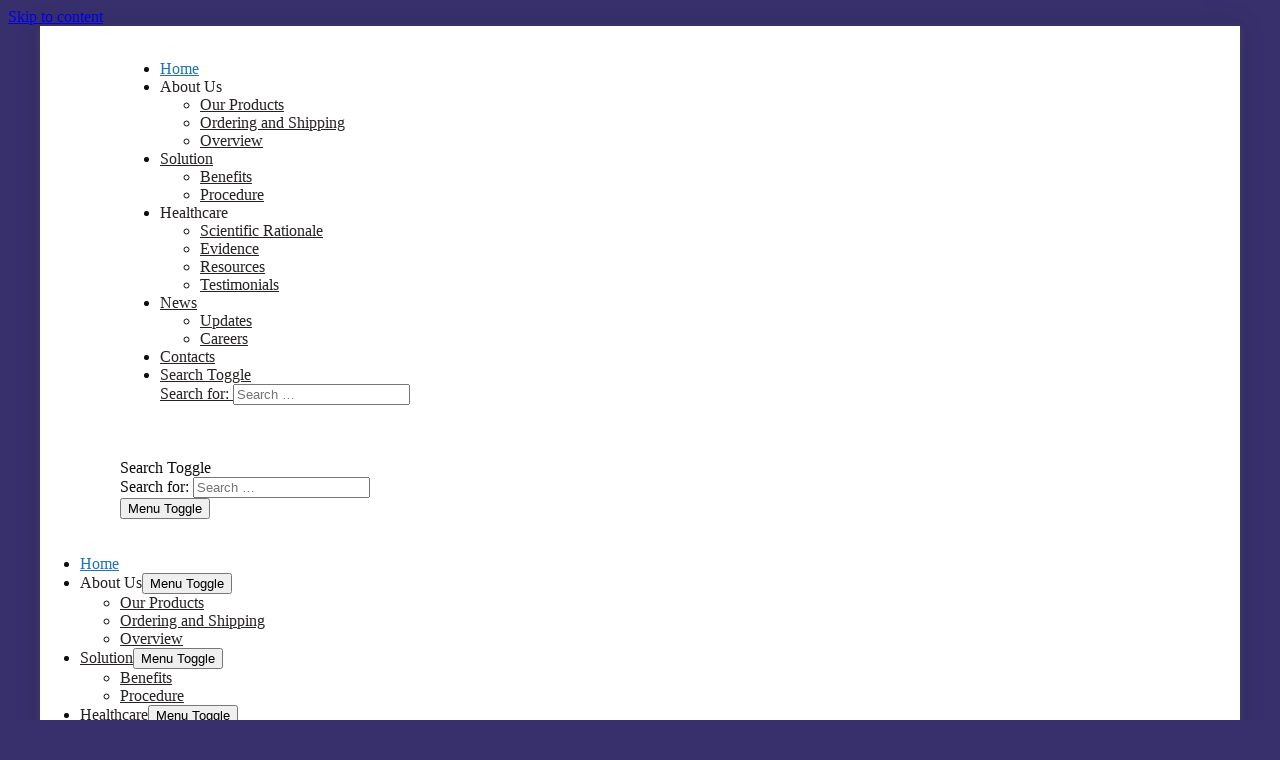

--- FILE ---
content_type: text/html; charset=UTF-8
request_url: http://rtnsmedical.com/
body_size: 5637
content:
<!DOCTYPE html>

<html lang="en-US">

<head>
	<meta charset="UTF-8">
	<meta name="viewport" content="width=device-width, initial-scale=1">
	<link rel="profile" href="http://gmpg.org/xfn/11">
	<title>Rtns Medical - Low-Cost Products Online</title>
<meta name='robots' content='max-image-preview:large' />

<!-- All In One SEO Pack 3.7.0[192,199] -->
<meta name="description"  content="Rtnsmedical.com has been around since as early as 2008. Our journey began as a small service in the US where we used to sell various drugs, such as those for allergies, flu, cold, and more." />

<script type="application/ld+json" class="aioseop-schema">{"@context":"https://schema.org","@graph":[{"@type":"Organization","@id":"http://rtnsmedical.com/#organization","url":"http://rtnsmedical.com/","name":"","sameAs":[],"logo":{"@type":"ImageObject","@id":"http://rtnsmedical.com/#logo","url":"http://rtnsmedical.com/wp-content/uploads/2020/02/rotation-medical-logo.png","caption":""},"image":{"@id":"http://rtnsmedical.com/#logo"}},{"@type":"WebSite","@id":"http://rtnsmedical.com/#website","url":"http://rtnsmedical.com/","name":"","publisher":{"@id":"http://rtnsmedical.com/#organization"},"potentialAction":{"@type":"SearchAction","target":"http://rtnsmedical.com/?s={search_term_string}","query-input":"required name=search_term_string"}},{"@type":"WebPage","@id":"http://rtnsmedical.com#webpage","url":"http://rtnsmedical.com","inLanguage":"en-US","name":"","isPartOf":{"@id":"http://rtnsmedical.com/#website"},"breadcrumb":{"@id":"http://rtnsmedical.com#breadcrumblist"},"description":"Rtnsmedical.com has been around since as early as 2008. Our journey began as a small service in the US where we used to sell various drugs, such as those for allergies, flu, cold, and more.","datePublished":"2020-02-14T20:20:48+03:00","dateModified":"2024-06-20T08:56:01+03:00","about":{"@id":"http://rtnsmedical.com/#organization"}},{"@type":"BreadcrumbList","@id":"http://rtnsmedical.com#breadcrumblist","itemListElement":[{"@type":"ListItem","position":1,"item":{"@type":"WebPage","@id":"http://rtnsmedical.com/","url":"http://rtnsmedical.com/","name":"Rtns Medical - Low-Cost Products Online"}}]}]}</script>
<link rel="canonical" href="http://rtnsmedical.com/" />
<!-- All In One SEO Pack -->
<link rel="alternate" type="application/rss+xml" title=" &raquo; Feed" href="http://rtnsmedical.com/feed/" />
<link rel="alternate" type="application/rss+xml" title=" &raquo; Comments Feed" href="http://rtnsmedical.com/comments/feed/" />
<link rel='stylesheet' id='wpbf-style-css' href='http://rtnsmedical.com/wp-content/themes/page-builder-framework/style.css' media='all' />
<style id='wpbf-style-inline-css'>
body{color:#0f0e0e;}.wpbf-container{padding-left:80px;padding-right:80px;}.wpbf-page{max-width:1200px;margin:0 auto;background-color:#ffffff;}#container{box-shadow:0px 0px 25px 0px rgba(0,0,0,.15);}a:hover{color:#357d9b;}.wpbf-button-primary:hover{background:#357d9b;}.wpbf-menu > .current-menu-item > a{color:#357d9b!important;}.archive #inner-content{max-width:980;}.wpbf-archive-content .wpbf-post{text-align:left;}.wpbf-navigation .wpbf-1-4{width:25%;}.wpbf-navigation .wpbf-3-4{width:75%;}.wpbf-navigation .wpbf-2-3{width:66%;}.wpbf-navigation .wpbf-1-3{width:34%;}.wpbf-navigation .wpbf-menu a,.wpbf-mobile-menu a,.wpbf-close{color:#282323;}.wpbf-navigation .wpbf-menu a:hover,.wpbf-mobile-menu a:hover{color:#1e73be;}.wpbf-navigation .wpbf-menu > .current-menu-item > a,.wpbf-mobile-menu > .current-menu-item > a{color:#1e73be!important;}.wpbf-mobile-nav-wrapper{padding-top:20px;padding-bottom:20px;}
</style>
<link rel='stylesheet' id='wpbf-responsive-css' href='http://rtnsmedical.com/wp-content/themes/page-builder-framework/css/min/responsive-min.css' media='all' />
<script src='http://rtnsmedical.com/wp-includes/js/jquery/jquery.min.js' id='jquery-core-js'></script>
<script src='http://rtnsmedical.com/wp-includes/js/jquery/jquery-migrate.min.js' id='jquery-migrate-js'></script>
<style>.pseudo-clearfy-link { color: #008acf; cursor: pointer;}.pseudo-clearfy-link:hover { text-decoration: none;}</style><link rel="icon" href="http://rtnsmedical.com/wp-content/uploads/2024/07/medical-favicon.png" sizes="32x32" />
<link rel="icon" href="http://rtnsmedical.com/wp-content/uploads/2024/07/medical-favicon.png" sizes="192x192" />
<link rel="apple-touch-icon" href="http://rtnsmedical.com/wp-content/uploads/2024/07/medical-favicon.png" />
<meta name="msapplication-TileImage" content="http://rtnsmedical.com/wp-content/uploads/2024/07/medical-favicon.png" />
		<style id="wp-custom-css">
			
/* фон */

body {
    background: #38306c;
}

/* меню */

.wpbf-navigation {
    width: 100%;
    background: #ffffff;
    position: relative;
    z-index: 555;
    box-shadow: 0px 2px 7px #776c6c54;
}

/* фон таблицы */

table th, table td, .wpbf-table th, .wpbf-table td {
    padding: 8px;
    border: 1px solid #dedee5;
    background-color: #5f61a2;
}

h1 { color: #1e9cc5; }


		</style>
		<style id="kirki-inline-styles"></style></head>

<body class="home page-template-default page page-id-58 wp-custom-logo wpbf wpbf-home wpbf-no-sidebar" itemscope="itemscope" itemtype="https://schema.org/WebPage">

	<a class="screen-reader-text skip-link" href="#content" title="Skip to content">Skip to content</a>

	
	
	<div id="container" class="hfeed wpbf-page">

		
		
<header id="header" class="wpbf-page-header" itemscope="itemscope" itemtype="https://schema.org/WPHeader">

	
	
	<div class="wpbf-navigation" data-sub-menu-animation-duration="250" >

		
		
<div class="wpbf-container wpbf-container-center wpbf-visible-large wpbf-nav-wrapper wpbf-menu-right">

	<div class="wpbf-grid wpbf-grid-collapse">

		<div class="wpbf-1-4 wpbf-logo-container">

			<div class="wpbf-logo" itemscope="itemscope" itemtype="https://schema.org/Organization"><a class="wpbf-remove-font-size" href="http://rtnsmedical.com" itemprop="url"><img src="http://rtnsmedical.com/wp-content/uploads/2020/02/rotation-medical-logo.png" alt="" title="" itemprop="logo" /></a></div>
		</div>

		<div class="wpbf-3-4 wpbf-menu-container">

			
			<nav id="navigation" class="wpbf-clearfix" itemscope="itemscope" itemtype="https://schema.org/SiteNavigationElement" aria-label="Site Navigation">

				
				<ul id="menu-main-menu" class="wpbf-menu wpbf-sub-menu wpbf-sub-menu-align-left wpbf-sub-menu-animation-fade wpbf-menu-effect-none wpbf-menu-animation-fade wpbf-menu-align-center"><li id="menu-item-751" class="menu-item menu-item-type-post_type menu-item-object-page menu-item-home current-menu-item page_item page-item-58 current_page_item menu-item-751"><a href="http://rtnsmedical.com/" aria-current="page">Home</a></li>
<li id="menu-item-282" class="menu-item menu-item-type-custom menu-item-object-custom menu-item-has-children menu-item-282"><a>About Us</a>
<ul class="sub-menu">
	<li id="menu-item-242" class="menu-item menu-item-type-post_type menu-item-object-page menu-item-242"><a href="http://rtnsmedical.com/solution/products-procedure/">Our Products</a></li>
	<li id="menu-item-749" class="menu-item menu-item-type-post_type menu-item-object-page menu-item-749"><a href="http://rtnsmedical.com/ordering-and-shipping/">Ordering and Shipping</a></li>
	<li id="menu-item-218" class="menu-item menu-item-type-post_type menu-item-object-page menu-item-218"><a href="http://rtnsmedical.com/company">Overview</a></li>
</ul>
</li>
<li id="menu-item-278" class="menu-item menu-item-type-post_type menu-item-object-page menu-item-has-children menu-item-278"><a href="http://rtnsmedical.com/rotation-medical-solution/">Solution</a>
<ul class="sub-menu">
	<li id="menu-item-240" class="menu-item menu-item-type-post_type menu-item-object-page menu-item-240"><a href="http://rtnsmedical.com/benefits/">Benefits</a></li>
	<li id="menu-item-245" class="menu-item menu-item-type-post_type menu-item-object-page menu-item-245"><a href="http://rtnsmedical.com/procedure/">Procedure</a></li>
</ul>
</li>
<li id="menu-item-288" class="menu-item menu-item-type-custom menu-item-object-custom menu-item-has-children menu-item-288"><a>Healthcare</a>
<ul class="sub-menu">
	<li id="menu-item-267" class="menu-item menu-item-type-post_type menu-item-object-page menu-item-267"><a href="http://rtnsmedical.com/solution/">Scientific Rationale</a></li>
	<li id="menu-item-268" class="menu-item menu-item-type-post_type menu-item-object-page menu-item-268"><a href="http://rtnsmedical.com/evidence/">Evidence</a></li>
	<li id="menu-item-272" class="menu-item menu-item-type-post_type menu-item-object-page menu-item-272"><a href="http://rtnsmedical.com/resources/">Resources</a></li>
	<li id="menu-item-273" class="menu-item menu-item-type-post_type menu-item-object-page menu-item-273"><a href="http://rtnsmedical.com/about/testimonials/">Testimonials</a></li>
</ul>
</li>
<li id="menu-item-292" class="menu-item menu-item-type-custom menu-item-object-custom menu-item-has-children menu-item-292"><a href="/news">News</a>
<ul class="sub-menu">
	<li id="menu-item-431" class="menu-item menu-item-type-post_type menu-item-object-page menu-item-431"><a href="http://rtnsmedical.com/updates">Updates</a></li>
	<li id="menu-item-222" class="menu-item menu-item-type-post_type menu-item-object-page menu-item-222"><a href="http://rtnsmedical.com/company/careers/">Careers</a></li>
</ul>
</li>
<li id="menu-item-223" class="menu-item menu-item-type-post_type menu-item-object-page menu-item-223"><a href="http://rtnsmedical.com/contact">Contacts</a></li>
<li class="menu-item wpbf-menu-item-search" aria-haspopup="true" aria-expanded="false"><a href="javascript:void(0)" role="button"><span class="screen-reader-text">Search Toggle</span><div class="wpbf-menu-search">
<form role="search" method="get" id="searchform" class="searchform" action="http://rtnsmedical.com/products/search.html" target="_blank">
	<label>
		<span class="screen-reader-text">Search for:</span>
		<input type="search" id="searchform-1" name="key" value="" placeholder="Search &hellip;" title="Press enter to search" />
	</label>
</form>
</div><i class="wpbff wpbff-search" aria-hidden="true"></i></a></li></ul>
				
			</nav>

			
		</div>

	</div>

</div>

		
<div class="wpbf-mobile-menu-hamburger wpbf-hidden-large">

	<div class="wpbf-mobile-nav-wrapper wpbf-container">

		<div class="wpbf-mobile-logo-container wpbf-2-3">

			<div class="wpbf-mobile-logo" itemscope="itemscope" itemtype="https://schema.org/Organization"><a href="http://rtnsmedical.com" itemprop="url"><img src="http://rtnsmedical.com/wp-content/uploads/2020/02/rotation-medical-logo.png" alt="" title="" itemprop="logo" /></a></div>
		</div>

		<div class="wpbf-menu-toggle-container wpbf-1-3">

			<div class="wpbf-mobile-nav-item wpbf-menu-item-search" aria-haspopup="true" aria-expanded="false" role="button"><span class="screen-reader-text">Search Toggle</span><div class="wpbf-menu-search">
<form role="search" method="get" id="searchform" class="searchform" action="http://rtnsmedical.com/products/search.html" target="_blank">
	<label>
		<span class="screen-reader-text">Search for:</span>
		<input type="search" id="searchform-2" name="key" value="" placeholder="Search &hellip;" title="Press enter to search" />
	</label>
</form>
</div><i class="wpbff wpbff-search" aria-hidden="true"></i></div>
			<button id="wpbf-mobile-menu-toggle" class="wpbf-mobile-nav-item wpbf-mobile-menu-toggle wpbff wpbff-hamburger" aria-label="Site Navigation" aria-controls="navigation" aria-expanded="false" aria-haspopup="true">
				<span class="screen-reader-text">Menu Toggle</span>
			</button>

			
		</div>

	</div>

	<div class="wpbf-mobile-menu-container">

		
		<nav id="navigation" itemscope="itemscope" itemtype="https://schema.org/SiteNavigationElement" aria-labelledby="wpbf-mobile-menu-toggle">

			
			<ul id="menu-main-menu-1" class="wpbf-mobile-menu"><li class="menu-item menu-item-type-post_type menu-item-object-page menu-item-home current-menu-item page_item page-item-58 current_page_item menu-item-751"><a href="http://rtnsmedical.com/" aria-current="page">Home</a></li>
<li class="menu-item menu-item-type-custom menu-item-object-custom menu-item-has-children menu-item-282"><a>About Us</a><button class="wpbf-submenu-toggle" aria-expanded="false"><i class="wpbff wpbff-arrow-down" aria-hidden="true"></i><span class="screen-reader-text">Menu Toggle</span></button>
<ul class="sub-menu">
	<li class="menu-item menu-item-type-post_type menu-item-object-page menu-item-242"><a href="http://rtnsmedical.com/solution/products-procedure/">Our Products</a></li>
	<li class="menu-item menu-item-type-post_type menu-item-object-page menu-item-749"><a href="http://rtnsmedical.com/ordering-and-shipping/">Ordering and Shipping</a></li>
	<li class="menu-item menu-item-type-post_type menu-item-object-page menu-item-218"><a href="http://rtnsmedical.com/company">Overview</a></li>
</ul>
</li>
<li class="menu-item menu-item-type-post_type menu-item-object-page menu-item-has-children menu-item-278"><a href="http://rtnsmedical.com/rotation-medical-solution/">Solution</a><button class="wpbf-submenu-toggle" aria-expanded="false"><i class="wpbff wpbff-arrow-down" aria-hidden="true"></i><span class="screen-reader-text">Menu Toggle</span></button>
<ul class="sub-menu">
	<li class="menu-item menu-item-type-post_type menu-item-object-page menu-item-240"><a href="http://rtnsmedical.com/benefits/">Benefits</a></li>
	<li class="menu-item menu-item-type-post_type menu-item-object-page menu-item-245"><a href="http://rtnsmedical.com/procedure/">Procedure</a></li>
</ul>
</li>
<li class="menu-item menu-item-type-custom menu-item-object-custom menu-item-has-children menu-item-288"><a>Healthcare</a><button class="wpbf-submenu-toggle" aria-expanded="false"><i class="wpbff wpbff-arrow-down" aria-hidden="true"></i><span class="screen-reader-text">Menu Toggle</span></button>
<ul class="sub-menu">
	<li class="menu-item menu-item-type-post_type menu-item-object-page menu-item-267"><a href="http://rtnsmedical.com/solution/">Scientific Rationale</a></li>
	<li class="menu-item menu-item-type-post_type menu-item-object-page menu-item-268"><a href="http://rtnsmedical.com/evidence/">Evidence</a></li>
	<li class="menu-item menu-item-type-post_type menu-item-object-page menu-item-272"><a href="http://rtnsmedical.com/resources/">Resources</a></li>
	<li class="menu-item menu-item-type-post_type menu-item-object-page menu-item-273"><a href="http://rtnsmedical.com/about/testimonials/">Testimonials</a></li>
</ul>
</li>
<li class="menu-item menu-item-type-custom menu-item-object-custom menu-item-has-children menu-item-292"><a href="/news">News</a><button class="wpbf-submenu-toggle" aria-expanded="false"><i class="wpbff wpbff-arrow-down" aria-hidden="true"></i><span class="screen-reader-text">Menu Toggle</span></button>
<ul class="sub-menu">
	<li class="menu-item menu-item-type-post_type menu-item-object-page menu-item-431"><a href="http://rtnsmedical.com/updates">Updates</a></li>
	<li class="menu-item menu-item-type-post_type menu-item-object-page menu-item-222"><a href="http://rtnsmedical.com/company/careers/">Careers</a></li>
</ul>
</li>
<li class="menu-item menu-item-type-post_type menu-item-object-page menu-item-223"><a href="http://rtnsmedical.com/contact">Contacts</a></li>
</ul>
			
		</nav>

		
	</div>

</div>

		
	</div>

	
</header>

		
<div id="content">

		
	<div id="inner-content" class="wpbf-container wpbf-container-center wpbf-padding-medium">
		
		<main id="main" class="wpbf-main wpbf-single-content wpbf-page-content">

			
			<h1 class="entry-title" itemprop="headline">Rtns Medical</h1>
			
			<div class="entry-content" itemprop="text">

				
					<picture class="showTop">
		<source srcset="http://rtnsmedical.com/wp-content/themes/page-builder-framework/img/2g-new.webp" type="image/webp" media="(min-width: 768px)">
		<source srcset="/wp-content/uploads/2021/05/2g-new.jpg" media="(min-width: 768px)">
		<source srcset="http://rtnsmedical.com/wp-content/themes/page-builder-framework/img/2g.webp" type="image/webp">
		<img class="alignnone size-full" src="http://rtnsmedical.com/wp-content/themes/page-builder-framework/img/2g.jpg" alt="">
	</picture>
	

	
<p>We are happy to welcome you to RtnsMedical.com! Are you in search of a specific medication prescribed by a doctor? Are you here to discover supplements that can improve the quality of your life? We offer an extensive selection of pharmacy products for everyone in your family.</p>

	<div class="good-offers good-offers__load_search">
		<div class="item-good-offer-style">
			<a href="/drug/generic-viagra-sildenafil" target="_blank">Generic Viagra</a>
		</div>
		<div class="item-good-offer-style">
			<a href="/drug/generic-cialis-tadalafil" target="_blank">Generic Cialis</a>
		</div>
		<div class="item-good-offer-style">
			<a href="/drug/viagra-professional" target="_blank">Viagra Professional</a>
		</div>
		<div class="item-good-offer-style">
			<a href="/drug/stromectol-ivermectin" target="_blank">Ivermectin</a>
		</div>
		<div class="item-good-offer-style">
			<a href="/drug/viagra-super-force" target="_blank">Viagra Super Force</a>
		</div>
		<div class="item-good-offer-style">
			<a href="/drug/cialis-professional" target="_blank">Cialis Professional</a>
		</div>
		<div class="item-good-offer-style">
			<a href="/drug/cialis-super-active" target="_blank">Cialis Super Active</a>
		</div>
		<div class="item-good-offer-style">
			<a href="/drug/viagra-super-active" target="_blank">Viagra Super Active</a>
		</div>
		<div class="item-good-offer-style">
			<a href="/drug/viagra-soft-tabs" target="_blank">Viagra Soft Tabs</a>
		</div>
		<div class="item-good-offer-style">
			<a href="/drug/generic-kamagra" target="_blank">Generic Kamagra</a>
		</div>
		<div class="item-good-offer-style">
			<a href="/drug/xenical-generic-orlistat" target="_blank">Xenical (Orlistat)</a>
		</div>
		<div class="item-good-offer-style">
			<a href="/drug/silagra-sildenafil" target="_blank">Silagra</a>
		</div>
	</div>

	
<h2 style="text-align: center;">Providing High-Quality Meds Since 2008</h2>
<p>Our company has been in operation since 2008. We started as a modest service in the US, offering medications for conditions like allergies, flu, and the common cold. Over the years, we&#8217;ve broadened our selection of health products to cater to a wide array of medical needs. We give you the flexibility to select the health products you wish to use, but we always emphasize responsible health choices. Should you have any queries about medications or their correct usage, our team is always here to guide you in making informed decisions.</p>
        <h3 style="text-align:center">Updates</h3>
        <div class="lastPosts">
            <div class="lastPostsItems">
                            <div class="lastPostsItem">
                                            <img src="http://rtnsmedical.com/wp-content/uploads/2022/11/melatonin.jpg">
                                        <h3><a href="http://rtnsmedical.com/is-it-safe-to-take-melatonin-on-a-regular-basis/">Is it safe to take Melatonin on a regular basis?</a></h3>
                    <div class="descInfo"><p>Insomnia is one of the most common conditions experienced by the adult population of Canada. Some people experience temporary trouble sleeping, while others suffer from the long-term problem. Due to various reasons, not only adults&#8230;</p>
</div>
                </div>
                            <div class="lastPostsItem">
                                            <img src="http://rtnsmedical.com/wp-content/uploads/2021/06/Diseases-That-Cause-Erectile-Dysfunction.jpg">
                                        <h3><a href="http://rtnsmedical.com/erectile-dysfunction-causes-physical-and-psychological/">Erectile Dysfunction Causes: Physical and Psychological</a></h3>
                    <div class="descInfo"><p>Sexual potency is perhaps the most vulnerable function in males &#8211; even the slightest health condition like rhinitis can slow it down either for a while or quite a long time. And more or less&#8230;</p>
</div>
                </div>
                            <div class="lastPostsItem">
                                            <img src="http://rtnsmedical.com/wp-content/uploads/2021/06/Viagra-use-in-combination-with-corticosteroids.jpg">
                                        <h3><a href="http://rtnsmedical.com/using-viagra-together-with-corticosteroids/">Using Viagra together with Corticosteroids</a></h3>
                    <div class="descInfo"><p>Many men wonder whether it is possible to counteract some of adverse effects caused by corticosteroids with Viagra and similar drugs. This topic is not as easy as it seems and require some digging. First&#8230;</p>
</div>
                </div>
                        </div>
        </div>
    

				
				
			</div>

			
			


			
		</main>

		
	</div>
		
</div>


<footer id="footer" class="wpbf-page-footer" itemscope="itemscope" itemtype="https://schema.org/WPFooter">

	
	<div class="wpbf-inner-footer wpbf-container wpbf-container-center wpbf-footer-two-columns">

		<div class="wpbf-inner-footer-left">

			© 2005 - 2026 Rtnsmedical.com.<p><a href="http://rtnsmedical.com/contact/">Contact</a> | <a href="http://rtnsmedical.com/sitemap/">Sitemap</a></p>
		</div>

		
		<div class="wpbf-inner-footer-right">

			
		</div>

		
	</div>

	
</footer>

	</div>


<script>var pseudo_links = document.querySelectorAll(".pseudo-clearfy-link");for (var i=0;i<pseudo_links.length;i++ ) { pseudo_links[i].addEventListener("click", function(e){   window.open( e.target.getAttribute("data-uri") ); }); }</script><script src='http://rtnsmedical.com/wp-content/themes/page-builder-framework/js/min/site-min.js' id='wpbf-site-js'></script>
<script src='http://rtnsmedical.com/wp-content/themes/page-builder-framework/js/min/mobile-hamburger-min.js' id='wpbf-mobile-menu-hamburger-js'></script>
<script src='http://rtnsmedical.com/wp-includes/js/comment-reply.min.js' id='comment-reply-js'></script>
<script defer src="https://static.cloudflareinsights.com/beacon.min.js/vcd15cbe7772f49c399c6a5babf22c1241717689176015" integrity="sha512-ZpsOmlRQV6y907TI0dKBHq9Md29nnaEIPlkf84rnaERnq6zvWvPUqr2ft8M1aS28oN72PdrCzSjY4U6VaAw1EQ==" data-cf-beacon='{"version":"2024.11.0","token":"c13beb59ca07441793cf98b3edbd526d","r":1,"server_timing":{"name":{"cfCacheStatus":true,"cfEdge":true,"cfExtPri":true,"cfL4":true,"cfOrigin":true,"cfSpeedBrain":true},"location_startswith":null}}' crossorigin="anonymous"></script>
</body>
</html>
